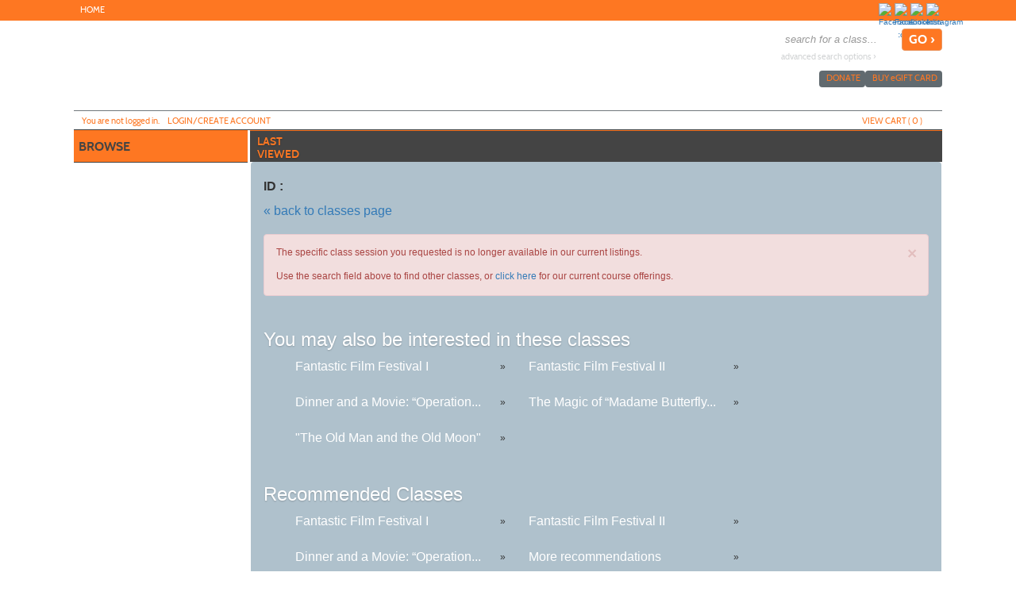

--- FILE ---
content_type: text/html;charset=UTF-8
request_url: https://caspercollege.augusoft.net/index.cfm?method=AJAX.SetClientOffset&nohdr=y&noftr=y&timeZoneOffset=0
body_size: 10925
content:

<!DOCTYPE html>
<html lang="en">
	<head>
		<meta http-equiv="Content-Type" content="text/html; charset=windows-1252" />
		<meta http-equiv="X-UA-Compatible" content="IE=edge">
		<meta name="viewport" content="width=device-width, initial-scale=1">
		<meta name="description" content="Casper College Continuing Education" />
		<meta name="keywords" content="lifelong learning,CEU,community education,OLLI, training,online,conferences,camps,non-credit,adult,education,trips,KEY,CTD,certificate,certification,classes,seminar,institute,development" />
		<meta name="Author" content="Modern Campus - https://www.moderncampus.com" />
		<!--
		Â© 2026 Modern Campus All rights reserved.
		All materials contained herein including, but not limited to, source code, object code, fields and field placement, names, processes, formulas, layouts, "look and feel", text files, image files, sound files, video clips, charts, frames and tables, are the copyrighted property of Modern Campus. All trademarks, service marks, and trade names contained herein are also proprietary to Modern Campus.

		Unless otherwise specified, you may not modify, copy, distribute, transmit, display, perform, reproduce, publish, license, create derivative works from, transfer, or sell any information, software, products or services obtained from this website without the prior written consent of Modern Campus.
		-->
		
		<title>Casper College Continuing Education</title>
		<link rel="icon" type="image/vnd.microsoft.icon" href="/Customers/CasperCollege/images/favicon.ico" />
		
		
		
		<!-- Latest compiled and minified CSS -->
		
			<link rel="stylesheet" type="text/css" href="/versions/v81/lib/assets/publish/plugins.min.ver1760366861.css">
		
		<link type="text/css" media="all" rel="stylesheet" href="/versions/v81/lib/assets/publish/lumens.min.ver1760633153.css" />
		 
	<style type="text/css">
		.mem_col_width {
			padding-top: 3px;
		}
		/*Modified April 07 2015 SU2_BUG_FIX Neo 187*/
		.mem_col_bot_pad {
			padding-bottom: 15%;
		}
		.mem_tab_left_pad {
			padding-left: 6%;
		}
		.company_address_align {
			padding-right: 0px;
			padding-left: 0px;
		}
		.mem_align_subtitle {
			padding-left: 0px;
		}
		.instructor_profile_align {
			padding-left: 0px;
		}
		.padding_economically_disadvantaged {
			padding-bottom: 2%;
		}
		/*Modified April 08 2015 SU2_BUG_FIX Neo 187*/
		.for_member_edit_button {
			margin-left: 40%;
		}
		.height_adjust {
			height: 28px;
		}
		/*Modified April 06 2015 SU2_BUG_FIX Neo 187*/
		.Instructor_details {
			font-size: 11px;
		}
		.Instructor_head {
			padding-left: 3px;
		}
		.gone {
			display: none;
			z-index: 100;
		}
		.notgone {
			display: '';
		}
		.regular {
			display: inline;
			z-index: 100;
		}
		.dragHandle {
			cursor: move;
			display: block;
			padding: 2px 0;
			width: 100%;
			text-align: center;
			background: linear-gradient(180deg, rgb(106, 132, 179) 0%, rgb(42, 66, 107) 100%);
			font: bold 8pt verdana;
			color: #FFFFFF;
		}
		.drag {
			background-color: #0099FF;
			border: 2px solid #000066;
			filter: alpha(opacity=40);
			-moz-opacity: .40;
			opacity: .40;
			z-index: 100;
		}
		.searchDiv {
			height: 200px;
			width: auto;
			overflow-y: auto;
			margin: auto;
		}
		.searchClassDiv {
			/*height:250px;*/
			
			width: auto;
			overflow-y: auto;
			margin: auto;
		}
		.searchClassDivLearner {
			/*height:480px;*/
			
			width: auto;
			overflow-y: auto;
			margin: auto;
			overflow-x: hidden;
		}
		.confirmPopUP {
			height: 80px;
			width: auto;
			overflow-y: auto;
			margin: auto;
		}
		/*Added Oct 19 2012 Adding Confirm popup when a guest user selects Add to cart Neo 00110*/

		.greytextsmall {
			font-size: 8pt;
			color: #868686;
			font-family: Arial, Helvetica, sans-serif
		}
		.whitetextsmall {
			font-size: 8pt;
			color: #ffffff;
			font-family: Arial, Helvetica, sans-serif;
			text-decoration: none;
		}
		.loadimg {
			padding: 60px 0px;
			text-align: center;
			FONT: 8pt verdana;
			color: #868686;
		}
		.textsmall {
			font-size: 8pt;
			color: #000000;
			font-family: Arial, Helvetica, sans-serif
		}
		/*------------------------------------
		 UC: 35 , 4 September 2008, V 6.5
		------------------------------------*/
		.header-view {
			border-bottom: #999999 1px solid;
			width: 826px;
		}
		.last-view-td {
			padding-right: 5px;
			padding-bottom: 3px;
			border-right: #999999 1px solid;
		}
		.cat-data-td {
			padding-left: 5px;
			padding-right: 5px;
			border-right: #999999 1px solid;
		}
		.cat-data-td a {
			text-decoration: none;
		}
		.cart-link-td {
			padding-left: 5px;
			padding-right: 5px;
			padding-bottom: 3px;
			border-right: #999999 1px solid;
		}
		.help-link-td {
			padding-left: 5px;
			padding-right: 5px;
			padding-bottom: 3px;
		}
		.cart-link-td a,
		.help-link-td a {
			text-decoration: none;
			color: #0000FF;
		}
		/*------------------------------------
		END: UC: 35 , 4 September 2008, V 6.5
		------------------------------------*/
		/*------------------------------------
		Begin: v6.5.1 modules Mar 10 2009
		-------------------------------------*/
		.errorOnline {
			padding-right: 5px;
			border-top: #c99 1px solid;
			padding-left: 27px;
			font-weight: bold;
			font-size: 10px;
			background: #c00 url('/versions/v81/view/images/error_icon.gif') no-repeat left 50%;
			padding-bottom: 5px;
			color: #fff;
			padding-top: 5px;
			border-bottom: #c99 1px solid;
			text-align: left
		}
		/*------------------------------------
		End:v6.5.1 modules Mar 10 2009
		-------------------------------------*/

		/*------------------------------------
		For Class Listing Page
		-------------------------------------*/
		#overlay {
			z-index: 9000;
			display: none;
			position: absolute;
			top: 0;
			left: 0;
			background-color: #000;
			-moz-opacity: 0.8;
			opacity: .80;
			filter: alpha(opacity=20);
			width: 100%;
			height: 100%;
			background-image: url('/versions/v81/view/images/loading.gif');
			background-position: center;
			background-repeat: no-repeat;
		}
		#overlay1 {
			/**/
			z-index: 9000;
			display: block;
			position: absolute;
			top: 0;
			left: 0;
			background-color: #000;
			-moz-opacity: 0.8;
			opacity: .80;
			filter: alpha(opacity=20);
			width: 100%;
			height: 100%;
			background-image: url('/versions/v81/view/images/loading.gif');
			background-position: center;
			background-repeat: no-repeat;
		}
		.modal-dialog,
		.modal-dialog-ie,
		.confirm-dialog,
		.confirm-dialog-ie {
			background-color: #ECE9D8;
			border: 1px solid #3A5774;
			font-family: Arial, Helvetica, sans-serif;
			outline-color: invert;
			outline-style: none;
			outline-width: medium;
			padding: 8px;
			position: absolute;
			/*width:60%;*/
			
			display: none;
			z-index: 10000;
		}
		.managesharingdialog {
			/*width:600px !important;*/
		}
		.modal-dialog-title,
		.modal-dialog-ie-title,
		.confirm-dialog-title,
		.confirm-dialog-ie-title {
			background-color: #E0EDFE;
			color: #000000;
			cursor: pointer;
			font-size: 12pt;
			font-weight: bold;
			overflow: hidden;
			padding: 8px;
			position: relative;
			vertical-align: middle;
		}
		.modal-dialog-title-text,
		.confirm-dialog-title-text {} .modal-dialog-title-close,
		.modal-dialog-ie-title-close,
		.confirm-dialog-title-close,
		.confirm-dialog-ie-title-close {
			/*background:transparent url(../images/admin/dialog_close_box.gif) no-repeat scroll center;*/
			
			cursor: default;
			float: right;
			height: 15px;
			position: absolute;
			right: 10px;
			top: 8px;
			width: 15px;
		}
		.modal-dialog-content,
		.modal-dialog-ie-content,
		.confirm-dialog-content,
		.confirm-dialog-ie-content {
			background-color: #FFFFFF;
			font-size: 80%;
			padding: 8px;
		}
		.manage-sharing-contents {
			overflow: auto;
		}
		.manage-sharing-email-contents {
			padding: 5px 30px 5px 5px;
		}
		.modal-dialog-buttons,
		.modal-dialog-ie-buttons,
		.confirm-dialog-buttons,
		.confirm-dialog-ie-buttons {
			background-color: #FFFFFF;
			font-size: 80%;
			padding: 8px;
		}
		
		/*------------------------------------
		END For Class Listing Page
		-------------------------------------*/
		/******************************************************************************************************************************/
		/**************************************************Neologix *******************************************************************/
		/*---Author: NEO 00044 11 JAN 2011 Function:1-AI_B2B_Use_Case_Document_2010-12-08.doc UC-12 for the text style ---*/
		.redTextBold {
			color: red;
			font-weight: bold;
			font-size: 12px;
		}
		/*---End Function:1-AI_B2B_Use_Case_Document_2010-12-08.doc UC-12 for the text style ---*/
		/**/
		.clLevel0 {
			white-space: nowrap;
		}
		.clLevel1 {
			white-space: nowrap;
		}
		.clLevel0over {
			white-space: nowrap;
		}
		.clLevel1over {
			white-space: nowrap;
		}
		/**/
	</style>
	<style type="text/css">
		@import "/Customers/CasperCollege/StyleSheets/style.ver1556124404.css";
	</style>

		
		<style type="text/css">
			body {background-image: none !important;background-color: white !important;}
			@media print {a[href]:after {content: "";} table {border-spacing:initial;} p, table, tr, td { font-size: 10px;font-family: Helvetica, sans-serif;vertical-align: top;}}
		</style>
		
		<script type="text/javascript" src="/versions/v81/lib/assets/publish/plugins.min.ver1760366862.js"></script>
		
			<script type="text/javascript" src="/versions/v81/lib/assets/plugins/jquery/jquery-migrate-3.5.0.min.js"></script>
		
		<script type="text/javascript" src="/versions/v81/lib/assets/publish/lumens.min.ver1762445868.js"></script>
		<script type="text/javascript">
			if ($.datepicker === undefined) {
				document.write('<script type="text/javascript" src="/versions/v81/lib/assets/plugins/jquery-ui-1.14.0.custom/jquery-ui-timepicker-addon.js"><\/script>');
			}
		</script>
		
		
		
			
			<script language="javascript">
				function alternateRowStyleChange() {
					$("tr[altBgColor=yes]:even").addClass("TablePadRowAlternatingBackground");
				}
				$("document").ready(function() {
					alternateRowStyleChange();
				});
			</script>
			
		
		
		
	</head>
	<body class="guest web">
